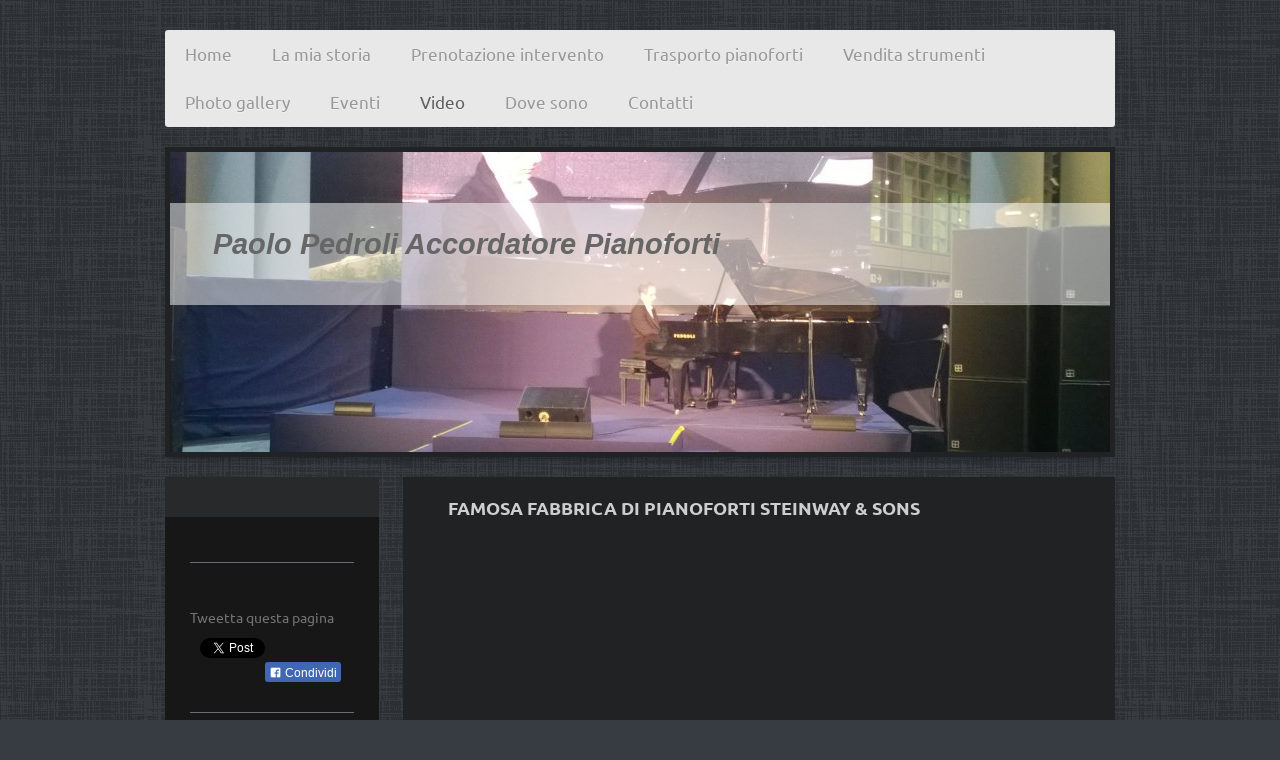

--- FILE ---
content_type: text/html; charset=UTF-8
request_url: https://www.pedrolipianoforti.it/video/
body_size: 5802
content:
<!DOCTYPE html>
<html lang="it"  ><head prefix="og: http://ogp.me/ns# fb: http://ogp.me/ns/fb# business: http://ogp.me/ns/business#">
    <meta http-equiv="Content-Type" content="text/html; charset=utf-8"/>
    <meta name="generator" content="IONOS MyWebsite"/>
        
    <link rel="dns-prefetch" href="//cdn.website-start.de/"/>
    <link rel="dns-prefetch" href="//104.mod.mywebsite-editor.com"/>
    <link rel="dns-prefetch" href="https://104.sb.mywebsite-editor.com/"/>
    <link rel="shortcut icon" href="//cdn.website-start.de/favicon.ico"/>
        <title>www.accordatorepianofortipedroli.it - Video</title>
    
    <style type="text/css">@media screen and (min-device-width: 1024px) {
            .mediumScreenDisabled { display:block }
            .smallScreenDisabled { display:block }
        }
        @media screen and (max-device-width: 1024px) { .mediumScreenDisabled { display:none } }
        @media screen and (max-device-width: 568px) { .smallScreenDisabled { display:none } }
                @media screen and (min-width: 1024px) {
            .mobilepreview .mediumScreenDisabled { display:block }
            .mobilepreview .smallScreenDisabled { display:block }
        }
        @media screen and (max-width: 1024px) { .mobilepreview .mediumScreenDisabled { display:none } }
        @media screen and (max-width: 568px) { .mobilepreview .smallScreenDisabled { display:none } }</style>
    <meta name="viewport" content="width=1025"/>

<meta name="format-detection" content="telephone=no"/>
        <meta name="robots" content="index,follow"/>
        <link href="//cdn.website-start.de/templates/2052/style.css?1763478093678" rel="stylesheet" type="text/css"/>
    <link href="https://www.pedrolipianoforti.it/s/style/theming.css?1732960060" rel="stylesheet" type="text/css"/>
    <link href="//cdn.website-start.de/app/cdn/min/group/web.css?1763478093678" rel="stylesheet" type="text/css"/>
<link href="//cdn.website-start.de/app/cdn/min/moduleserver/css/it_IT/common,twitter,facebook,shoppingbasket?1763478093678" rel="stylesheet" type="text/css"/>
    <link href="//cdn.website-start.de/app/cdn/min/group/mobilenavigation.css?1763478093678" rel="stylesheet" type="text/css"/>
    <link href="https://104.sb.mywebsite-editor.com/app/logstate2-css.php?site=398540591&amp;t=1769612749" rel="stylesheet" type="text/css"/>

<script type="text/javascript">
    /* <![CDATA[ */
var stagingMode = '';
    /* ]]> */
</script>
<script src="https://104.sb.mywebsite-editor.com/app/logstate-js.php?site=398540591&amp;t=1769612749"></script>

    <link href="//cdn.website-start.de/templates/2052/print.css?1763478093678" rel="stylesheet" media="print" type="text/css"/>
    <script type="text/javascript">
    /* <![CDATA[ */
    var systemurl = 'https://104.sb.mywebsite-editor.com/';
    var webPath = '/';
    var proxyName = '';
    var webServerName = 'www.pedrolipianoforti.it';
    var sslServerUrl = 'https://www.pedrolipianoforti.it';
    var nonSslServerUrl = 'http://www.pedrolipianoforti.it';
    var webserverProtocol = 'http://';
    var nghScriptsUrlPrefix = '//104.mod.mywebsite-editor.com';
    var sessionNamespace = 'DIY_SB';
    var jimdoData = {
        cdnUrl:  '//cdn.website-start.de/',
        messages: {
            lightBox: {
    image : 'Immagine',
    of: 'di'
}

        },
        isTrial: 0,
        pageId: 324266    };
    var script_basisID = "398540591";

    diy = window.diy || {};
    diy.web = diy.web || {};

        diy.web.jsBaseUrl = "//cdn.website-start.de/s/build/";

    diy.context = diy.context || {};
    diy.context.type = diy.context.type || 'web';
    /* ]]> */
</script>

<script type="text/javascript" src="//cdn.website-start.de/app/cdn/min/group/web.js?1763478093678" crossorigin="anonymous"></script><script type="text/javascript" src="//cdn.website-start.de/s/build/web.bundle.js?1763478093678" crossorigin="anonymous"></script><script type="text/javascript" src="//cdn.website-start.de/app/cdn/min/group/mobilenavigation.js?1763478093678" crossorigin="anonymous"></script><script src="//cdn.website-start.de/app/cdn/min/moduleserver/js/it_IT/common,twitter,facebook,shoppingbasket?1763478093678"></script>
<script type="text/javascript" src="https://cdn.website-start.de/proxy/apps/static/resource/dependencies/"></script><script type="text/javascript">
                    if (typeof require !== 'undefined') {
                        require.config({
                            waitSeconds : 10,
                            baseUrl : 'https://cdn.website-start.de/proxy/apps/static/js/'
                        });
                    }
                </script><script type="text/javascript" src="//cdn.website-start.de/app/cdn/min/group/pfcsupport.js?1763478093678" crossorigin="anonymous"></script>    <meta property="og:type" content="business.business"/>
    <meta property="og:url" content="https://www.pedrolipianoforti.it/video/"/>
    <meta property="og:title" content="www.accordatorepianofortipedroli.it - Video"/>
                <meta property="og:image" content="https://www.pedrolipianoforti.it/s/img/emotionheader28412368.jpg"/>
        <meta property="business:contact_data:country_name" content="Italia"/>
    
    
    
    
    
    
    
    
</head>


<body class="body   cc-pagemode-default diyfeSidebarLeft diy-market-it_IT" data-pageid="324266" id="page-324266">
    
    <div class="diyw">
        <div class="diyweb">
	<div class="diyfeMobileNav">
		
<nav id="diyfeMobileNav" class="diyfeCA diyfeCA2" role="navigation">
    <a title="Apri/Chiudi navigazione">Apri/Chiudi navigazione</a>
    <ul class="mainNav1"><li class=" hasSubNavigation"><a data-page-id="231355" href="https://www.pedrolipianoforti.it/" class=" level_1"><span>Home</span></a></li><li class=" hasSubNavigation"><a data-page-id="231356" href="https://www.pedrolipianoforti.it/la-mia-storia/" class=" level_1"><span>La mia storia</span></a></li><li class=" hasSubNavigation"><a data-page-id="232036" href="https://www.pedrolipianoforti.it/prenotazione-intervento/" class=" level_1"><span>Prenotazione intervento</span></a></li><li class=" hasSubNavigation"><a data-page-id="820438" href="https://www.pedrolipianoforti.it/trasporto-pianoforti/" class=" level_1"><span>Trasporto pianoforti</span></a></li><li class=" hasSubNavigation"><a data-page-id="247016" href="https://www.pedrolipianoforti.it/vendita-strumenti/" class=" level_1"><span>Vendita strumenti</span></a></li><li class=" hasSubNavigation"><a data-page-id="231358" href="https://www.pedrolipianoforti.it/photo-gallery/" class=" level_1"><span>Photo gallery</span></a></li><li class=" hasSubNavigation"><a data-page-id="820150" href="https://www.pedrolipianoforti.it/eventi/" class=" level_1"><span>Eventi</span></a></li><li class="current hasSubNavigation"><a data-page-id="324266" href="https://www.pedrolipianoforti.it/video/" class="current level_1"><span>Video</span></a></li><li class=" hasSubNavigation"><a data-page-id="231359" href="https://www.pedrolipianoforti.it/dove-sono/" class=" level_1"><span>Dove sono</span></a></li><li class=" hasSubNavigation"><a data-page-id="231361" href="https://www.pedrolipianoforti.it/contatti/" class=" level_1"><span>Contatti</span></a></li></ul></nav>
	</div>
	<div class="diywebNav diywebNavHorizontal diywebNavMain diywebNav1">
		<div class="diywebLiveArea">
			<div class="diywebMainGutter">

				<div class="diyfeGE diyfeCA diyfeCA2">
					<div class="diywebGutter">
						<div class="webnavigation"><ul id="mainNav1" class="mainNav1"><li class="navTopItemGroup_1"><a data-page-id="231355" href="https://www.pedrolipianoforti.it/" class="level_1"><span>Home</span></a></li><li class="navTopItemGroup_2"><a data-page-id="231356" href="https://www.pedrolipianoforti.it/la-mia-storia/" class="level_1"><span>La mia storia</span></a></li><li class="navTopItemGroup_3"><a data-page-id="232036" href="https://www.pedrolipianoforti.it/prenotazione-intervento/" class="level_1"><span>Prenotazione intervento</span></a></li><li class="navTopItemGroup_4"><a data-page-id="820438" href="https://www.pedrolipianoforti.it/trasporto-pianoforti/" class="level_1"><span>Trasporto pianoforti</span></a></li><li class="navTopItemGroup_5"><a data-page-id="247016" href="https://www.pedrolipianoforti.it/vendita-strumenti/" class="level_1"><span>Vendita strumenti</span></a></li><li class="navTopItemGroup_6"><a data-page-id="231358" href="https://www.pedrolipianoforti.it/photo-gallery/" class="level_1"><span>Photo gallery</span></a></li><li class="navTopItemGroup_7"><a data-page-id="820150" href="https://www.pedrolipianoforti.it/eventi/" class="level_1"><span>Eventi</span></a></li><li class="navTopItemGroup_8"><a data-page-id="324266" href="https://www.pedrolipianoforti.it/video/" class="current level_1"><span>Video</span></a></li><li class="navTopItemGroup_9"><a data-page-id="231359" href="https://www.pedrolipianoforti.it/dove-sono/" class="level_1"><span>Dove sono</span></a></li><li class="navTopItemGroup_10"><a data-page-id="231361" href="https://www.pedrolipianoforti.it/contatti/" class="level_1"><span>Contatti</span></a></li></ul></div>
					</div>
				</div>

			</div>
		</div>
	</div>

	<div class="diywebEmotionHeader">
		<div class="diywebLiveArea">
			<div class="diywebMainGutter">

				<div class="diyfeGE">
					<div class="diywebGutter">
						
<style type="text/css" media="all">
.diyw div#emotion-header {
        max-width: 940px;
        max-height: 300px;
                background: #eeeeee;
    }

.diyw div#emotion-header-title-bg {
    left: 0%;
    top: 20%;
    width: 100%;
    height: 34%;

    background-color: #FFFFFF;
    opacity: 0.50;
    filter: alpha(opacity = 50);
    }
.diyw img#emotion-header-logo {
    left: 1.00%;
    top: 0.00%;
    background: transparent;
                border: 1px solid #CCCCCC;
        padding: 0px;
                display: none;
    }

.diyw div#emotion-header strong#emotion-header-title {
    left: 5%;
    top: 20%;
    color: #666666;
        font: italic bold 29px/120% Helvetica, 'Helvetica Neue', 'Trebuchet MS', sans-serif;
}

.diyw div#emotion-no-bg-container{
    max-height: 300px;
}

.diyw div#emotion-no-bg-container .emotion-no-bg-height {
    margin-top: 31.91%;
}
</style>
<div id="emotion-header" data-action="loadView" data-params="active" data-imagescount="1">
            <img src="https://www.pedrolipianoforti.it/s/img/emotionheader28412368.jpg?1498860581.940px.300px" id="emotion-header-img" alt=""/>
            
        <div id="ehSlideshowPlaceholder">
            <div id="ehSlideShow">
                <div class="slide-container">
                                        <div style="background-color: #eeeeee">
                            <img src="https://www.pedrolipianoforti.it/s/img/emotionheader28412368.jpg?1498860581.940px.300px" alt=""/>
                        </div>
                                    </div>
            </div>
        </div>


        <script type="text/javascript">
        //<![CDATA[
                diy.module.emotionHeader.slideShow.init({ slides: [{"url":"https:\/\/www.pedrolipianoforti.it\/s\/img\/emotionheader28412368.jpg?1498860581.940px.300px","image_alt":"","bgColor":"#eeeeee"}] });
        //]]>
        </script>

    
            
        
            
                  	<div id="emotion-header-title-bg"></div>
    
            <strong id="emotion-header-title" style="text-align: left">Paolo Pedroli Accordatore Pianoforti</strong>
                    <div class="notranslate">
                <svg xmlns="http://www.w3.org/2000/svg" version="1.1" id="emotion-header-title-svg" viewBox="0 0 940 300" preserveAspectRatio="xMinYMin meet"><text style="font-family:Helvetica, 'Helvetica Neue', 'Trebuchet MS', sans-serif;font-size:29px;font-style:italic;font-weight:bold;fill:#666666;line-height:1.2em;"><tspan x="0" style="text-anchor: start" dy="0.95em">Paolo Pedroli Accordatore Pianoforti</tspan></text></svg>
            </div>
            
    
    <script type="text/javascript">
    //<![CDATA[
    (function ($) {
        function enableSvgTitle() {
                        var titleSvg = $('svg#emotion-header-title-svg'),
                titleHtml = $('#emotion-header-title'),
                emoWidthAbs = 940,
                emoHeightAbs = 300,
                offsetParent,
                titlePosition,
                svgBoxWidth,
                svgBoxHeight;

                        if (titleSvg.length && titleHtml.length) {
                offsetParent = titleHtml.offsetParent();
                titlePosition = titleHtml.position();
                svgBoxWidth = titleHtml.width();
                svgBoxHeight = titleHtml.height();

                                titleSvg.get(0).setAttribute('viewBox', '0 0 ' + svgBoxWidth + ' ' + svgBoxHeight);
                titleSvg.css({
                   left: Math.roundTo(100 * titlePosition.left / offsetParent.width(), 3) + '%',
                   top: Math.roundTo(100 * titlePosition.top / offsetParent.height(), 3) + '%',
                   width: Math.roundTo(100 * svgBoxWidth / emoWidthAbs, 3) + '%',
                   height: Math.roundTo(100 * svgBoxHeight / emoHeightAbs, 3) + '%'
                });

                titleHtml.css('visibility','hidden');
                titleSvg.css('visibility','visible');
            }
        }

        
            var posFunc = function($, overrideSize) {
                var elems = [], containerWidth, containerHeight;
                                    elems.push({
                        selector: '#emotion-header-title',
                        overrideSize: true,
                        horPos: 10,
                        vertPos: 28                    });
                    lastTitleWidth = $('#emotion-header-title').width();
                                                elems.push({
                    selector: '#emotion-header-title-bg',
                    horPos: 0,
                    vertPos: 26                });
                                
                containerWidth = parseInt('940');
                containerHeight = parseInt('300');

                for (var i = 0; i < elems.length; ++i) {
                    var el = elems[i],
                        $el = $(el.selector),
                        pos = {
                            left: el.horPos,
                            top: el.vertPos
                        };
                    if (!$el.length) continue;
                    var anchorPos = $el.anchorPosition();
                    anchorPos.$container = $('#emotion-header');

                    if (overrideSize === true || el.overrideSize === true) {
                        anchorPos.setContainerSize(containerWidth, containerHeight);
                    } else {
                        anchorPos.setContainerSize(null, null);
                    }

                    var pxPos = anchorPos.fromAnchorPosition(pos),
                        pcPos = anchorPos.toPercentPosition(pxPos);

                    var elPos = {};
                    if (!isNaN(parseFloat(pcPos.top)) && isFinite(pcPos.top)) {
                        elPos.top = pcPos.top + '%';
                    }
                    if (!isNaN(parseFloat(pcPos.left)) && isFinite(pcPos.left)) {
                        elPos.left = pcPos.left + '%';
                    }
                    $el.css(elPos);
                }

                // switch to svg title
                enableSvgTitle();
            };

                        var $emotionImg = jQuery('#emotion-header-img');
            if ($emotionImg.length > 0) {
                // first position the element based on stored size
                posFunc(jQuery, true);

                // trigger reposition using the real size when the element is loaded
                var ehLoadEvTriggered = false;
                $emotionImg.one('load', function(){
                    posFunc(jQuery);
                    ehLoadEvTriggered = true;
                                        diy.module.emotionHeader.slideShow.start();
                                    }).each(function() {
                                        if(this.complete || typeof this.complete === 'undefined') {
                        jQuery(this).load();
                    }
                });

                                noLoadTriggeredTimeoutId = setTimeout(function() {
                    if (!ehLoadEvTriggered) {
                        posFunc(jQuery);
                    }
                    window.clearTimeout(noLoadTriggeredTimeoutId)
                }, 5000);//after 5 seconds
            } else {
                jQuery(function(){
                    posFunc(jQuery);
                });
            }

                        if (jQuery.isBrowser && jQuery.isBrowser.ie8) {
                var longTitleRepositionCalls = 0;
                longTitleRepositionInterval = setInterval(function() {
                    if (lastTitleWidth > 0 && lastTitleWidth != jQuery('#emotion-header-title').width()) {
                        posFunc(jQuery);
                    }
                    longTitleRepositionCalls++;
                    // try this for 5 seconds
                    if (longTitleRepositionCalls === 5) {
                        window.clearInterval(longTitleRepositionInterval);
                    }
                }, 1000);//each 1 second
            }

            }(jQuery));
    //]]>
    </script>

    </div>

					</div>
				</div>

			</div>
		</div>
	</div>

	<div class="diywebContent">
		<div class="diywebLiveArea">
			<div class="diywebMainGutter">

				<div class="diyfeGridGroup diyfeCA diyfeCA1">

					<div class="diywebMain diyfeGE">
						<div class="diywebGutter">
							
        <div id="content_area">
        	<div id="content_start"></div>
        	
        
        <div id="matrix_226286" class="sortable-matrix" data-matrixId="226286"><div class="n module-type-header diyfeLiveArea "> <h2><span class="diyfeDecoration">FAMOSA FABBRICA DI PIANOFORTI STEINWAY &amp; SONS</span></h2> </div><div class="n module-type-video diyfeLiveArea "> <iframe id="video44a3753063d328d0aebff5dfd8b88161" type="text/html" width="425" height="350" src="//www.youtube.com/embed/jAInt7hIZlU?fs=1&amp;wmode=opaque&amp;rel=0" frameborder="0" allowFullScreen="1"></iframe><script type="text/javascript">
/* <![CDATA[ */
(function(){
    var video = jQuery("#video44a3753063d328d0aebff5dfd8b88161");
    var ratio = video.height() / video.width();
    var parent = video.parent();
    var maxWidth = Math.min(425, parent.width());
    video.width(maxWidth);
    video.height(video.width() * ratio);
})();
/* ]]> */
</script> </div><div class="n module-type-header diyfeLiveArea "> <h2><span class="diyfeDecoration">TRASPORTO DEL TUO PIANO IN SICUREZZA</span></h2> </div><div class="n module-type-video diyfeLiveArea "> <iframe id="videoedabea13fdd29f235834f3b819f3653f" type="text/html" width="425" height="350" src="//www.youtube.com/embed/6c_vCimyocw?fs=1&amp;wmode=opaque&amp;rel=0" frameborder="0" allowFullScreen="1"></iframe><script type="text/javascript">
/* <![CDATA[ */
(function(){
    var video = jQuery("#videoedabea13fdd29f235834f3b819f3653f");
    var ratio = video.height() / video.width();
    var parent = video.parent();
    var maxWidth = Math.min(425, parent.width());
    video.width(maxWidth);
    video.height(video.width() * ratio);
})();
/* ]]> */
</script> </div></div>
        
        
        </div>
						</div>
					</div>

					<div class="diywebSecondary diyfeCA diyfeCA3 diyfeGE">
						<div class="diywebNav diywebNav23">
							<div class="diywebGutter">
								<div class="webnavigation"></div>
							</div>
						</div>
						<div class="diywebSidebar">
							<div class="diywebGutter">
								<div id="matrix_131231" class="sortable-matrix" data-matrixId="131231"><div class="n module-type-hr diyfeLiveArea "> <div style="padding: 0px 0px">
    <div class="hr"></div>
</div>
 </div><div class="n module-type-remoteModule-twitter diyfeLiveArea ">             <div id="modul_580290_content"><div id="NGH580290_main">


    <div class="twitter-container">
                <div class="twitter-tweet-button">
        <p class="tweet-button-text">Tweetta questa pagina</p>
        <a href="http://www.twitter.com/share" data-url="https://www.pedrolipianoforti.it/video/" class="twitter-share-button" data-count="none" data-lang="en">Tweet</a>
    </div>
        </div>
</div>
</div><script>/* <![CDATA[ */var __NGHModuleInstanceData580290 = __NGHModuleInstanceData580290 || {};__NGHModuleInstanceData580290.server = 'http://104.mod.mywebsite-editor.com';__NGHModuleInstanceData580290.data_web = {};var m = mm[580290] = new Twitter(580290,1273,'twitter');if (m.initView_main != null) m.initView_main();/* ]]> */</script>
         </div><div class="n module-type-remoteModule-facebook diyfeLiveArea ">             <div id="modul_580291_content"><div id="NGH580291_main">
    <div class="facebook-content">
        <a class="fb-share button" href="https://www.facebook.com/sharer.php?u=https%3A%2F%2Fwww.pedrolipianoforti.it%2Fvideo%2F">
    <img src="https://www.pedrolipianoforti.it/proxy/static/mod/facebook/files/img/facebook-share-icon.png"/> Condividi</a>    </div>
</div>
</div><script>/* <![CDATA[ */var __NGHModuleInstanceData580291 = __NGHModuleInstanceData580291 || {};__NGHModuleInstanceData580291.server = 'http://104.mod.mywebsite-editor.com';__NGHModuleInstanceData580291.data_web = {};var m = mm[580291] = new Facebook(580291,3267,'facebook');if (m.initView_main != null) m.initView_main();/* ]]> */</script>
         </div><div class="n module-type-hr diyfeLiveArea "> <div style="padding: 0px 0px">
    <div class="hr"></div>
</div>
 </div></div>
							</div>
						</div><!-- .diywebSidebar -->
					</div><!-- .diywebSecondary -->

				</div><!-- .diyfeGridGroup -->

			</div><!-- .diywebMainGutter -->
		</div>
	</div><!-- .diywebContent -->

	<div class="diywebFooter">
		<div class="diywebLiveArea">
			<div class="diywebMainGutter">

				<div class="diyfeGE diyfeCA diyfeCA4 diywebPull">
					<div class="diywebGutter">
						<div id="contentfooter">
    <div class="leftrow">
                        <a rel="nofollow" href="javascript:window.print();">
                    <img class="inline" height="14" width="18" src="//cdn.website-start.de/s/img/cc/printer.gif" alt=""/>
                    Stampa                </a> <span class="footer-separator">|</span>
                <a href="https://www.pedrolipianoforti.it/sitemap/">Mappa del sito</a>
                        <br/> © Paolo Pedroli Accordatore Pianoforti Via Napoli 9 21021 Angera (VA) Partita IVA: IT02255510030
            </div>
    <script type="text/javascript">
        window.diy.ux.Captcha.locales = {
            generateNewCode: 'Genera nuovo codice',
            enterCode: 'Inserisci il codice'
        };
        window.diy.ux.Cap2.locales = {
            generateNewCode: 'Genera nuovo codice',
            enterCode: 'Inserisci il codice'
        };
    </script>
    <div class="rightrow">
                    <span class="loggedout">
                <a rel="nofollow" id="login" href="https://login.1and1-editor.com/398540591/www.pedrolipianoforti.it/it?pageId=324266">
                    Accedi                </a>
            </span>
                
                <span class="loggedin">
            <a rel="nofollow" id="logout" href="https://104.sb.mywebsite-editor.com/app/cms/logout.php">Esci</a> <span class="footer-separator">|</span>
            <a rel="nofollow" id="edit" href="https://104.sb.mywebsite-editor.com/app/398540591/324266/">Modifica pagina</a>
        </span>
    </div>
</div>
            <div id="loginbox" class="hidden">
                <script type="text/javascript">
                    /* <![CDATA[ */
                    function forgotpw_popup() {
                        var url = 'https://password.1and1.it/xml/request/RequestStart';
                        fenster = window.open(url, "fenster1", "width=600,height=400,status=yes,scrollbars=yes,resizable=yes");
                        // IE8 doesn't return the window reference instantly or at all.
                        // It may appear the call failed and fenster is null
                        if (fenster && fenster.focus) {
                            fenster.focus();
                        }
                    }
                    /* ]]> */
                </script>
                                <img class="logo" src="//cdn.website-start.de/s/img/logo.gif" alt="IONOS" title="IONOS"/>

                <div id="loginboxOuter"></div>
            </div>
        

					</div>
				</div>

			</div>
		</div>
	</div><!-- .diywebFooter -->
</div><!-- .diyweb -->    </div>

    
    </body>


<!-- rendered at Thu, 08 Jan 2026 20:32:08 +0100 -->
</html>
